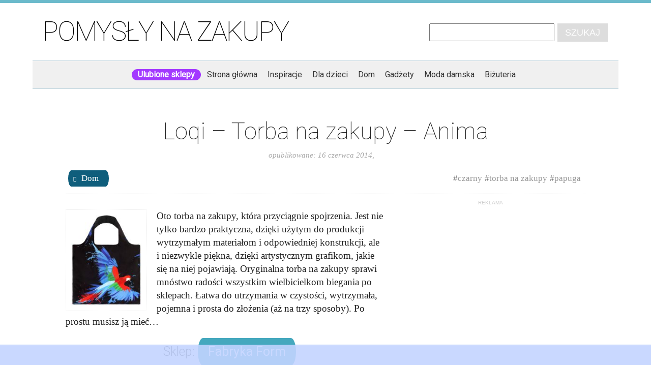

--- FILE ---
content_type: text/html; charset=UTF-8
request_url: https://pomyslynazakupy.pl/loqi-torba-zakupy-anima/2014/06/16/
body_size: 7589
content:
<!DOCTYPE html>
<!--[if lt IE 7 ]> <html class="no-js ie ie6 lt-ie9 lt-ie8 lt-ie7"> <![endif]-->
<!--[if IE 7 ]> <html class="no-js ie ie7 lt-ie9 lt-ie8"> <![endif]-->
<!--[if IE 8 ]> <html class="no-js ie ie8 lt-ie9"> <![endif]-->
<!--[if IE 9 ]> <html class="no-js ie ie9 "> <![endif]-->
<!--[if gt IE 9 ]> <html class="no-js ie gt-ie9 "> <![endif]-->
<!--[if !(IE)]><!--> <html class="no-js"> <!--<![endif]-->
<head>
<meta charset="utf-8">
<meta http-equiv="content-type" content="text/html; charset=utf-8">
<meta http-equiv="X-UA-Compatible" content="IE=edge,chrome=1">
<title>Loqi - Torba na zakupy - Anima - Pomysły na zakupy</title>
<meta name="viewport" content="width=device-width,initial-scale=1">
<!-- Optymalizacja wyszukiwarek według Rank Math - https://s.rankmath.com/home -->
<meta name="robots" content="follow, index, max-snippet:-1, max-video-preview:-1, max-image-preview:large"/>
<link rel="canonical" href="https://pomyslynazakupy.pl/loqi-torba-zakupy-anima/2014/06/16/" />
<meta property="og:locale" content="pl_PL" />
<meta property="og:type" content="article" />
<meta property="og:title" content="Loqi - Torba na zakupy - Anima - Pomysły na zakupy" />
<meta property="og:description" content="Oto torba na zakupy, która przyciągnie spojrzenia. Jest nie tylko bardzo praktyczna, dzięki użytym do produkcji wytrzymałym materiałom i&nbsp;odpowiedniej konstrukcji, ale i&nbsp;niezwykle piękna, dzięki artystycznym grafikom, jakie się na niej pojawiają. Oryginalna torba na zakupy sprawi mnóstwo radości wszystkim wielbicielkom biegania po sklepach. Łatwa do utrzymania w&nbsp;czystości, wytrzymała, pojemna i&nbsp;prosta do złożenia (aż na trzy [&hellip;]" />
<meta property="og:url" content="https://pomyslynazakupy.pl/loqi-torba-zakupy-anima/2014/06/16/" />
<meta property="og:site_name" content="Pomysły na zakupy" />
<meta property="article:publisher" content="https://www.facebook.com/pomysly.na.zakupy" />
<meta property="article:tag" content="czarny" />
<meta property="article:tag" content="papuga" />
<meta property="article:tag" content="torba na zakupy" />
<meta property="article:section" content="Dom" />
<meta property="og:updated_time" content="2016-12-19T11:12:12+01:00" />
<meta property="article:published_time" content="2014-06-16T06:51:03+02:00" />
<meta property="article:modified_time" content="2016-12-19T11:12:12+01:00" />
<meta name="twitter:card" content="summary_large_image" />
<meta name="twitter:title" content="Loqi - Torba na zakupy - Anima - Pomysły na zakupy" />
<meta name="twitter:description" content="Oto torba na zakupy, która przyciągnie spojrzenia. Jest nie tylko bardzo praktyczna, dzięki użytym do produkcji wytrzymałym materiałom i&nbsp;odpowiedniej konstrukcji, ale i&nbsp;niezwykle piękna, dzięki artystycznym grafikom, jakie się na niej pojawiają. Oryginalna torba na zakupy sprawi mnóstwo radości wszystkim wielbicielkom biegania po sklepach. Łatwa do utrzymania w&nbsp;czystości, wytrzymała, pojemna i&nbsp;prosta do złożenia (aż na trzy [&hellip;]" />
<meta name="twitter:label1" content="Napisane przez" />
<meta name="twitter:data1" content="Iza" />
<meta name="twitter:label2" content="Czas czytania" />
<meta name="twitter:data2" content="Mniej niż minuta" />
<script type="application/ld+json" class="rank-math-schema">{"@context":"https://schema.org","@graph":[{"@type":["Person","Organization"],"@id":"https://pomyslynazakupy.pl/#person","name":"Ibex","sameAs":["https://www.facebook.com/pomysly.na.zakupy"]},{"@type":"WebSite","@id":"https://pomyslynazakupy.pl/#website","url":"https://pomyslynazakupy.pl","name":"Ibex","publisher":{"@id":"https://pomyslynazakupy.pl/#person"},"inLanguage":"pl-PL"},{"@type":"ImageObject","@id":"/images/2014/06/Loqi-Torba-na-zakupy.jpg","url":"/images/2014/06/Loqi-Torba-na-zakupy.jpg","width":"200","height":"200","inLanguage":"pl-PL"},{"@type":"WebPage","@id":"https://pomyslynazakupy.pl/loqi-torba-zakupy-anima/2014/06/16/#webpage","url":"https://pomyslynazakupy.pl/loqi-torba-zakupy-anima/2014/06/16/","name":"Loqi - Torba na zakupy - Anima - Pomys\u0142y na zakupy","datePublished":"2014-06-16T06:51:03+02:00","dateModified":"2016-12-19T11:12:12+01:00","isPartOf":{"@id":"https://pomyslynazakupy.pl/#website"},"primaryImageOfPage":{"@id":"/images/2014/06/Loqi-Torba-na-zakupy.jpg"},"inLanguage":"pl-PL"},{"@type":"Person","@id":"https://pomyslynazakupy.pl/loqi-torba-zakupy-anima/2014/06/16/#author","name":"Iza","image":{"@type":"ImageObject","@id":"https://secure.gravatar.com/avatar/6517f261545f45196315fa7e1c8e2480?s=96&amp;d=mm&amp;r=g","url":"https://secure.gravatar.com/avatar/6517f261545f45196315fa7e1c8e2480?s=96&amp;d=mm&amp;r=g","caption":"Iza","inLanguage":"pl-PL"}},{"@type":"BlogPosting","headline":"Loqi - Torba na zakupy - Anima - Pomys\u0142y na zakupy","datePublished":"2014-06-16T06:51:03+02:00","dateModified":"2016-12-19T11:12:12+01:00","author":{"@id":"https://pomyslynazakupy.pl/loqi-torba-zakupy-anima/2014/06/16/#author","name":"Iza"},"publisher":{"@id":"https://pomyslynazakupy.pl/#person"},"description":"Oto torba na zakupy, kt\u00f3ra przyci\u0105gnie spojrzenia. Jest nie tylko bardzo praktyczna, dzi\u0119ki u\u017cytym do produkcji wytrzyma\u0142ym materia\u0142om i odpowiedniej konstrukcji, ale i niezwykle pi\u0119kna, dzi\u0119ki artystycznym grafikom, jakie si\u0119 na niej pojawiaj\u0105. Oryginalna torba na zakupy sprawi mn\u00f3stwo rado\u015bci wszystkim wielbicielkom biegania po sklepach. \u0141atwa do utrzymania w czysto\u015bci, wytrzyma\u0142a, pojemna i prosta do z\u0142o\u017cenia (a\u017c na trzy sposoby). Po prostu musisz j\u0105 mie\u0107...","name":"Loqi - Torba na zakupy - Anima - Pomys\u0142y na zakupy","@id":"https://pomyslynazakupy.pl/loqi-torba-zakupy-anima/2014/06/16/#richSnippet","isPartOf":{"@id":"https://pomyslynazakupy.pl/loqi-torba-zakupy-anima/2014/06/16/#webpage"},"image":{"@id":"/images/2014/06/Loqi-Torba-na-zakupy.jpg"},"inLanguage":"pl-PL","mainEntityOfPage":{"@id":"https://pomyslynazakupy.pl/loqi-torba-zakupy-anima/2014/06/16/#webpage"}}]}</script>
<!-- /Wtyczka Rank Math WordPress SEO -->
<link rel='dns-prefetch' href='//ajax.googleapis.com' />
<link rel="alternate" type="application/rss+xml" title="Pomysły na zakupy &raquo; Loqi &#8211; Torba na zakupy &#8211; Anima Kanał z komentarzami" href="https://pomyslynazakupy.pl/loqi-torba-zakupy-anima/2014/06/16/feed/" />
<link rel='stylesheet' id='colorbox_style-css' href='//pomyslynazakupy.pl/wp-content/cache/wpfc-minified/e2f1ufjr/7r249.css' type='text/css' media='all' />
<link rel='stylesheet' id='base_style-css' href='//pomyslynazakupy.pl/wp-content/cache/wpfc-minified/kmuyd6jm/7r249.css' type='text/css' media='all' />
<link rel='stylesheet' id='normalize_style-css' href='//pomyslynazakupy.pl/wp-content/cache/wpfc-minified/1qc4s581/7r249.css' type='text/css' media='all' />
<link rel='stylesheet' id='theme_style-css' href='//pomyslynazakupy.pl/wp-content/cache/wpfc-minified/jxjohdrw/7r249.css' type='text/css' media='all' />
<link rel='stylesheet' id='layout_css-css' href='//pomyslynazakupy.pl/wp-content/cache/wpfc-minified/70dykvmg/7r249.css' type='text/css' media='all' />
<link rel='stylesheet' id='menu_css-css' href='//pomyslynazakupy.pl/wp-content/cache/wpfc-minified/l8pbo64m/7r249.css' type='text/css' media='all' />
<link rel='stylesheet' id='wp-block-library-css' href='//pomyslynazakupy.pl/wp-content/cache/wpfc-minified/1deakrde/7r249.css' type='text/css' media='all' />
<style id='classic-theme-styles-inline-css' type='text/css'>
/*! This file is auto-generated */
.wp-block-button__link{color:#fff;background-color:#32373c;border-radius:9999px;box-shadow:none;text-decoration:none;padding:calc(.667em + 2px) calc(1.333em + 2px);font-size:1.125em}.wp-block-file__button{background:#32373c;color:#fff;text-decoration:none}
</style>
<style id='global-styles-inline-css' type='text/css'>
body{--wp--preset--color--black: #000000;--wp--preset--color--cyan-bluish-gray: #abb8c3;--wp--preset--color--white: #ffffff;--wp--preset--color--pale-pink: #f78da7;--wp--preset--color--vivid-red: #cf2e2e;--wp--preset--color--luminous-vivid-orange: #ff6900;--wp--preset--color--luminous-vivid-amber: #fcb900;--wp--preset--color--light-green-cyan: #7bdcb5;--wp--preset--color--vivid-green-cyan: #00d084;--wp--preset--color--pale-cyan-blue: #8ed1fc;--wp--preset--color--vivid-cyan-blue: #0693e3;--wp--preset--color--vivid-purple: #9b51e0;--wp--preset--gradient--vivid-cyan-blue-to-vivid-purple: linear-gradient(135deg,rgba(6,147,227,1) 0%,rgb(155,81,224) 100%);--wp--preset--gradient--light-green-cyan-to-vivid-green-cyan: linear-gradient(135deg,rgb(122,220,180) 0%,rgb(0,208,130) 100%);--wp--preset--gradient--luminous-vivid-amber-to-luminous-vivid-orange: linear-gradient(135deg,rgba(252,185,0,1) 0%,rgba(255,105,0,1) 100%);--wp--preset--gradient--luminous-vivid-orange-to-vivid-red: linear-gradient(135deg,rgba(255,105,0,1) 0%,rgb(207,46,46) 100%);--wp--preset--gradient--very-light-gray-to-cyan-bluish-gray: linear-gradient(135deg,rgb(238,238,238) 0%,rgb(169,184,195) 100%);--wp--preset--gradient--cool-to-warm-spectrum: linear-gradient(135deg,rgb(74,234,220) 0%,rgb(151,120,209) 20%,rgb(207,42,186) 40%,rgb(238,44,130) 60%,rgb(251,105,98) 80%,rgb(254,248,76) 100%);--wp--preset--gradient--blush-light-purple: linear-gradient(135deg,rgb(255,206,236) 0%,rgb(152,150,240) 100%);--wp--preset--gradient--blush-bordeaux: linear-gradient(135deg,rgb(254,205,165) 0%,rgb(254,45,45) 50%,rgb(107,0,62) 100%);--wp--preset--gradient--luminous-dusk: linear-gradient(135deg,rgb(255,203,112) 0%,rgb(199,81,192) 50%,rgb(65,88,208) 100%);--wp--preset--gradient--pale-ocean: linear-gradient(135deg,rgb(255,245,203) 0%,rgb(182,227,212) 50%,rgb(51,167,181) 100%);--wp--preset--gradient--electric-grass: linear-gradient(135deg,rgb(202,248,128) 0%,rgb(113,206,126) 100%);--wp--preset--gradient--midnight: linear-gradient(135deg,rgb(2,3,129) 0%,rgb(40,116,252) 100%);--wp--preset--font-size--small: 13px;--wp--preset--font-size--medium: 20px;--wp--preset--font-size--large: 36px;--wp--preset--font-size--x-large: 42px;--wp--preset--spacing--20: 0.44rem;--wp--preset--spacing--30: 0.67rem;--wp--preset--spacing--40: 1rem;--wp--preset--spacing--50: 1.5rem;--wp--preset--spacing--60: 2.25rem;--wp--preset--spacing--70: 3.38rem;--wp--preset--spacing--80: 5.06rem;--wp--preset--shadow--natural: 6px 6px 9px rgba(0, 0, 0, 0.2);--wp--preset--shadow--deep: 12px 12px 50px rgba(0, 0, 0, 0.4);--wp--preset--shadow--sharp: 6px 6px 0px rgba(0, 0, 0, 0.2);--wp--preset--shadow--outlined: 6px 6px 0px -3px rgba(255, 255, 255, 1), 6px 6px rgba(0, 0, 0, 1);--wp--preset--shadow--crisp: 6px 6px 0px rgba(0, 0, 0, 1);}:where(.is-layout-flex){gap: 0.5em;}:where(.is-layout-grid){gap: 0.5em;}body .is-layout-flex{display: flex;}body .is-layout-flex{flex-wrap: wrap;align-items: center;}body .is-layout-flex > *{margin: 0;}body .is-layout-grid{display: grid;}body .is-layout-grid > *{margin: 0;}:where(.wp-block-columns.is-layout-flex){gap: 2em;}:where(.wp-block-columns.is-layout-grid){gap: 2em;}:where(.wp-block-post-template.is-layout-flex){gap: 1.25em;}:where(.wp-block-post-template.is-layout-grid){gap: 1.25em;}.has-black-color{color: var(--wp--preset--color--black) !important;}.has-cyan-bluish-gray-color{color: var(--wp--preset--color--cyan-bluish-gray) !important;}.has-white-color{color: var(--wp--preset--color--white) !important;}.has-pale-pink-color{color: var(--wp--preset--color--pale-pink) !important;}.has-vivid-red-color{color: var(--wp--preset--color--vivid-red) !important;}.has-luminous-vivid-orange-color{color: var(--wp--preset--color--luminous-vivid-orange) !important;}.has-luminous-vivid-amber-color{color: var(--wp--preset--color--luminous-vivid-amber) !important;}.has-light-green-cyan-color{color: var(--wp--preset--color--light-green-cyan) !important;}.has-vivid-green-cyan-color{color: var(--wp--preset--color--vivid-green-cyan) !important;}.has-pale-cyan-blue-color{color: var(--wp--preset--color--pale-cyan-blue) !important;}.has-vivid-cyan-blue-color{color: var(--wp--preset--color--vivid-cyan-blue) !important;}.has-vivid-purple-color{color: var(--wp--preset--color--vivid-purple) !important;}.has-black-background-color{background-color: var(--wp--preset--color--black) !important;}.has-cyan-bluish-gray-background-color{background-color: var(--wp--preset--color--cyan-bluish-gray) !important;}.has-white-background-color{background-color: var(--wp--preset--color--white) !important;}.has-pale-pink-background-color{background-color: var(--wp--preset--color--pale-pink) !important;}.has-vivid-red-background-color{background-color: var(--wp--preset--color--vivid-red) !important;}.has-luminous-vivid-orange-background-color{background-color: var(--wp--preset--color--luminous-vivid-orange) !important;}.has-luminous-vivid-amber-background-color{background-color: var(--wp--preset--color--luminous-vivid-amber) !important;}.has-light-green-cyan-background-color{background-color: var(--wp--preset--color--light-green-cyan) !important;}.has-vivid-green-cyan-background-color{background-color: var(--wp--preset--color--vivid-green-cyan) !important;}.has-pale-cyan-blue-background-color{background-color: var(--wp--preset--color--pale-cyan-blue) !important;}.has-vivid-cyan-blue-background-color{background-color: var(--wp--preset--color--vivid-cyan-blue) !important;}.has-vivid-purple-background-color{background-color: var(--wp--preset--color--vivid-purple) !important;}.has-black-border-color{border-color: var(--wp--preset--color--black) !important;}.has-cyan-bluish-gray-border-color{border-color: var(--wp--preset--color--cyan-bluish-gray) !important;}.has-white-border-color{border-color: var(--wp--preset--color--white) !important;}.has-pale-pink-border-color{border-color: var(--wp--preset--color--pale-pink) !important;}.has-vivid-red-border-color{border-color: var(--wp--preset--color--vivid-red) !important;}.has-luminous-vivid-orange-border-color{border-color: var(--wp--preset--color--luminous-vivid-orange) !important;}.has-luminous-vivid-amber-border-color{border-color: var(--wp--preset--color--luminous-vivid-amber) !important;}.has-light-green-cyan-border-color{border-color: var(--wp--preset--color--light-green-cyan) !important;}.has-vivid-green-cyan-border-color{border-color: var(--wp--preset--color--vivid-green-cyan) !important;}.has-pale-cyan-blue-border-color{border-color: var(--wp--preset--color--pale-cyan-blue) !important;}.has-vivid-cyan-blue-border-color{border-color: var(--wp--preset--color--vivid-cyan-blue) !important;}.has-vivid-purple-border-color{border-color: var(--wp--preset--color--vivid-purple) !important;}.has-vivid-cyan-blue-to-vivid-purple-gradient-background{background: var(--wp--preset--gradient--vivid-cyan-blue-to-vivid-purple) !important;}.has-light-green-cyan-to-vivid-green-cyan-gradient-background{background: var(--wp--preset--gradient--light-green-cyan-to-vivid-green-cyan) !important;}.has-luminous-vivid-amber-to-luminous-vivid-orange-gradient-background{background: var(--wp--preset--gradient--luminous-vivid-amber-to-luminous-vivid-orange) !important;}.has-luminous-vivid-orange-to-vivid-red-gradient-background{background: var(--wp--preset--gradient--luminous-vivid-orange-to-vivid-red) !important;}.has-very-light-gray-to-cyan-bluish-gray-gradient-background{background: var(--wp--preset--gradient--very-light-gray-to-cyan-bluish-gray) !important;}.has-cool-to-warm-spectrum-gradient-background{background: var(--wp--preset--gradient--cool-to-warm-spectrum) !important;}.has-blush-light-purple-gradient-background{background: var(--wp--preset--gradient--blush-light-purple) !important;}.has-blush-bordeaux-gradient-background{background: var(--wp--preset--gradient--blush-bordeaux) !important;}.has-luminous-dusk-gradient-background{background: var(--wp--preset--gradient--luminous-dusk) !important;}.has-pale-ocean-gradient-background{background: var(--wp--preset--gradient--pale-ocean) !important;}.has-electric-grass-gradient-background{background: var(--wp--preset--gradient--electric-grass) !important;}.has-midnight-gradient-background{background: var(--wp--preset--gradient--midnight) !important;}.has-small-font-size{font-size: var(--wp--preset--font-size--small) !important;}.has-medium-font-size{font-size: var(--wp--preset--font-size--medium) !important;}.has-large-font-size{font-size: var(--wp--preset--font-size--large) !important;}.has-x-large-font-size{font-size: var(--wp--preset--font-size--x-large) !important;}
.wp-block-navigation a:where(:not(.wp-element-button)){color: inherit;}
:where(.wp-block-post-template.is-layout-flex){gap: 1.25em;}:where(.wp-block-post-template.is-layout-grid){gap: 1.25em;}
:where(.wp-block-columns.is-layout-flex){gap: 2em;}:where(.wp-block-columns.is-layout-grid){gap: 2em;}
.wp-block-pullquote{font-size: 1.5em;line-height: 1.6;}
</style>
<script type="text/javascript" src="https://pomyslynazakupy.pl/wp-content/themes/ibex_basetheme/js/libs/modernizr-2.6.2.min.js?ver=222" id="modernizr-js"></script>
<link rel="https://api.w.org/" href="https://pomyslynazakupy.pl/wp-json/" /><link rel="alternate" type="application/json" href="https://pomyslynazakupy.pl/wp-json/wp/v2/posts/42859" /><link rel='shortlink' href='https://pomyslynazakupy.pl/?p=42859' />
<link rel="alternate" type="application/json+oembed" href="https://pomyslynazakupy.pl/wp-json/oembed/1.0/embed?url=https%3A%2F%2Fpomyslynazakupy.pl%2Floqi-torba-zakupy-anima%2F2014%2F06%2F16%2F" />
<link rel="alternate" type="text/xml+oembed" href="https://pomyslynazakupy.pl/wp-json/oembed/1.0/embed?url=https%3A%2F%2Fpomyslynazakupy.pl%2Floqi-torba-zakupy-anima%2F2014%2F06%2F16%2F&#038;format=xml" />
<style type="text/css" id="wp-custom-css">
.menu-sklepy {
background: #a339ff;
font-weight:700 !important;
padding-left: 0.25rem !important;
padding-right: 0.25rem !important;
border-radius: 1.5rem 1.5rem
}
.menu-sklepy a {
font-weight: 700 !important;
color: white !important;
}
.oldstyle img {
max-width: 300px;
height: auto;
}		</style>
<link href="https://plus.google.com/106718429317714401193" rel="publisher" />
<link rel="dns-prefetch" href="//stats.g.doubleclick.net" />
<link rel="dns-prefetch" href="//www.googletagservices.com" />
<link rel="dns-prefetch" href="//weloveiconfonts.com" />
<link rel="dns-prefetch" href="//fabrykaform.pl" />
<meta property="fb:admins" content="maciekkus,izabela.kus"/>
<meta property="fb:page_id" content="140034511819"/>
<meta name='convertiser-verification' content='04fec2c2777e0163fcb8289f81f4265d924a377b' />
<!-- Google Tag Manager -->
<script>(function(w,d,s,l,i){w[l]=w[l]||[];w[l].push({'gtm.start':
new Date().getTime(),event:'gtm.js'});var f=d.getElementsByTagName(s)[0],
j=d.createElement(s),dl=l!='dataLayer'?'&l='+l:'';j.async=true;j.src=
'https://www.googletagmanager.com/gtm.js?id='+i+dl;f.parentNode.insertBefore(j,f);
})(window,document,'script','dataLayer','GTM-6V6C');</script>
<!-- End Google Tag Manager -->
<link href='//fonts.googleapis.com/css?family=Roboto:100,300,400&subset=latin,latin-ext' rel='stylesheet' type='text/css'>
<script type='text/javascript'>
var googletag = googletag || {};
googletag.cmd = googletag.cmd || [];
(function() {
var gads = document.createElement('script');
gads.async = true;
gads.type = 'text/javascript';
var useSSL = 'https:' == document.location.protocol;
gads.src = (useSSL ? 'https:' : 'http:') +
'//www.googletagservices.com/tag/js/gpt.js';
var node = document.getElementsByTagName('script')[0];
node.parentNode.insertBefore(gads, node);
})();
</script>
<script type='text/javascript'>
googletag.cmd.push(function() {
//   googletag.defineSlot('/1885370/Pomysly_2013_single', [300, 300], 'div-gpt-ad-1369667961775-0').addService(googletag.pubads());
googletag.defineSlot('/1885370/Pomysly_2013_single_300x250', [300, 250], 'div-gpt-ad-1369667961775-1').addService(googletag.pubads());
googletag.defineSlot('/1885370/ReklA_300x100', [300, 100], 'div-gpt-ad-1370961245677-1').addService(googletag.pubads());
googletag.defineSlot('/1885370/ff_placement', [1088, 400], 'div-gpt-ad-1370965004590-0').addService(googletag.pubads());
//        googletag.defineSlot('/1885370/950x250', [[1,1],[750[950, 200]], 'div-gpt-ad-1410787124206-0').addService(googletag.pubads());
googletag.defineSlot('/1885370/950x250', [[1, 1], [728, 90], [750, 100], [950, 200]], 'div-gpt-ad-1414671364548-0').addService(googletag.pubads());
googletag.pubads().enableSingleRequest();
googletag.enableServices();
});
</script></head><body class="post-template-default single single-post postid-42859 single-format-standard">
<div id="fb-root"></div>		<div class="container">
<header class="sitetop">
<div class="logo-header"><a class="logo" href="/" title="Pomysły na zakupy">Pomysły na zakupy</a></div>
<section class="searchblock">
<form role="search" method="get" id="searchform" action="https://pomyslynazakupy.pl/">
<input type="text" value="" name="s" id="s" />
<input type="submit" id="searchsubmit" value="Szukaj" />
</form></section></header>
<div class="top-nav-menu">
<div class="menu-menu-gorne-pnz-container"><ul id="menu-menu-gorne-pnz" class="menu"><li id="menu-item-61119" class="menu-sklepy menu-item menu-item-type-post_type menu-item-object-page menu-item-61119"><a href="https://pomyslynazakupy.pl/sklepy/">Ulubione sklepy</a></li>
<li id="menu-item-45746" class="menu-item menu-item-type-custom menu-item-object-custom menu-item-45746"><a href="/">Strona główna</a></li>
<li id="menu-item-45744" class="menu-item menu-item-type-custom menu-item-object-custom menu-item-45744"><a href="/inspiracje">Inspiracje</a></li>
<li id="menu-item-45745" class="menu-item menu-item-type-custom menu-item-object-custom menu-item-45745"><a href="/dla-dzieci">Dla dzieci</a></li>
<li id="menu-item-45747" class="menu-item menu-item-type-taxonomy menu-item-object-category current-post-ancestor current-menu-parent current-post-parent menu-item-45747"><a href="https://pomyslynazakupy.pl/shopping/dom/">Dom</a></li>
<li id="menu-item-45748" class="menu-item menu-item-type-taxonomy menu-item-object-category menu-item-45748"><a href="https://pomyslynazakupy.pl/shopping/gadzety/">Gadżety</a></li>
<li id="menu-item-45749" class="menu-item menu-item-type-taxonomy menu-item-object-category menu-item-45749"><a href="https://pomyslynazakupy.pl/shopping/moda-damska/">Moda damska</a></li>
<li id="menu-item-45750" class="menu-item menu-item-type-taxonomy menu-item-object-category menu-item-45750"><a href="https://pomyslynazakupy.pl/shopping/bizuteria/">Biżuteria</a></li>
</ul></div></div>
<div class="facebook_bar">
<div class="fb-like" style="text-align: center;" data-href="https://www.facebook.com/pomysly.na.zakupy" data-layout="button_count" data-action="like" data-show-faces="true" data-share="true"></div>
</div>
<section id="content">
<article class="single-product oldstyle">
<header><h1>Loqi &#8211; Torba na zakupy &#8211; Anima</h1><small class="single-post-meta"><span>opublikowane: </span> <time datetime="2014-06-16">16 czerwca 2014</time>,&nbsp; &nbsp; <div class="fb-like" data-href="https://pomyslynazakupy.pl/loqi-torba-zakupy-anima/2014/06/16/" data-send="false" data-layout="button_count" data-show-faces="false" data-action="recommend"></div></small></header>                <div class="taxonomies">
<ul class="categories">
<li class="dom"><a class="fontawesome-circle" href="https://pomyslynazakupy.pl/shopping/dom/" rel="tag" title="">Dom</a></li>    </ul>
<ul class="tags">
<li class="czarny">#<a href="https://pomyslynazakupy.pl/tag/czarny/" rel="tag" title="produkty oznaczone tagiem czarny">czarny</a></li><li class="torba-na-zakupy">#<a href="https://pomyslynazakupy.pl/tag/torba-na-zakupy/" rel="tag" title="produkty oznaczone tagiem torba na zakupy">torba na zakupy</a></li><li class="papuga">#<a href="https://pomyslynazakupy.pl/tag/papuga/" rel="tag" title="produkty oznaczone tagiem papuga">papuga</a></li>    </ul>
</div>
<div class="description">
<p><a href="/images/2014/06/Loqi-Torba-na-zakupy.jpg"><img decoding="async" class="alignnone size-full wp-image-42860" src="/images/2014/06/Loqi-Torba-na-zakupy.jpg" alt="Loqi - Torba na zakupy" width="160" height="207" srcset="/images/2014/06/Loqi-Torba-na-zakupy.jpg 160w, /images/2014/06/Loqi-Torba-na-zakupy-154x200.jpg 154w" sizes="(max-width: 160px) 100vw, 160px" /></a>Oto torba na zakupy, która przyciągnie spojrzenia. Jest nie tylko bardzo praktyczna, dzięki użytym do produkcji wytrzymałym materiałom i&nbsp;odpowiedniej konstrukcji, ale i&nbsp;niezwykle piękna, dzięki artystycznym grafikom, jakie się na niej pojawiają. Oryginalna torba na zakupy sprawi mnóstwo radości wszystkim wielbicielkom biegania po sklepach. Łatwa do utrzymania w&nbsp;czystości, wytrzymała, pojemna i&nbsp;prosta do złożenia (aż na trzy sposoby). Po prostu musisz ją mieć&#8230;</p>
<div class="shop _fontawesome-circle">
Sklep: <a target="_blank" onclick="_gaq.push(['_trackEvent', 'Outgoing', 'Produkt', 'http://fabrykaform.pl/loqi-torba-loqi-anima']);" class="product-url" rel="nofollow" href="http://fabrykaform.pl/loqi-torba-loqi-anima?utm_source=33&utm_medium=pomyslynazakupy.pl_produkt_link&utm_campaign=aff&a_aid=33">Fabryka Form</a>
</div>
</div>
<aside>
<!-- Pomysly_2013_single_300x250 -->
<span>REKLAMA</span>
<div id='div-gpt-ad-1369667961775-1' style='width:300px; height:250px;'>
<script type='text/javascript'>
googletag.cmd.push(function() { googletag.display('div-gpt-ad-1369667961775-1'); });
</script>
</div>
<!-- ReklA_300x100 -->
<div id='div-gpt-ad-1370961245677-1' style='width:300px; height:100px; margin-top: 10px;'>
<script type='text/javascript'>
googletag.cmd.push(function() { googletag.display('div-gpt-ad-1370961245677-1'); });
</script>
</div>
</aside>
</article>
<article class="single-product">
<!-- 950x250 -->
<div id='div-gpt-ad-1414671364548-0'>
<script type='text/javascript'>
googletag.cmd.push(function() { googletag.display('div-gpt-ad-1414671364548-0'); });
</script>
</div>
<div class='yarpp yarpp-related yarpp-related-website yarpp-template-yarpp-template-produkty'>
<div class="related-posts"><h3>Zobacz także inne produkty tygodnia:</h3>
<div class="products">
<article>
<div class="circular">
<a title="LOQI &#8211;  Urban UR.NY &#8211; Torba ekologiczna" href="https://pomyslynazakupy.pl/loqi-urban-ur-ny-torba-ekologiczna/2014/01/04/" style="background: url('/images/2014/01/Torba-na-zakupy.jpg') center center no-repeat;">LOQI &#8211;  Urban UR.NY &#8211; Torba ekologiczna</a>
</div>
</article>
<article>
<div class="circular">
<a title="Envirosax &#8211; Torba na zakupy &#8211; Paski" href="https://pomyslynazakupy.pl/envirosax-torba-na-zakupy-paski/2012/04/28/" style="background: url('/images/2012/04/torba-na-zakupy-w-paski.jpg') center center no-repeat;">Envirosax &#8211; Torba na zakupy &#8211; Paski</a>
</div>
</article>
<article>
<div class="circular">
<a title="Envirosax &#8211; Ekologiczna torba &#8211; Travel &#8211; Londyn" href="https://pomyslynazakupy.pl/envirosax-ekologiczna-torba-travel-londyn/2012/04/14/" style="background: url('/images/2012/04/torba-envirosax.jpg') center center no-repeat;">Envirosax &#8211; Ekologiczna torba &#8211; Travel &#8211; Londyn</a>
</div>
</article>
<article>
<div class="circular">
<a title="Reisenthel &#8211; Torba na zakupy" href="https://pomyslynazakupy.pl/reisenthel-torba-na-zakupy/2012/05/03/" style="background: url('/images/2012/04/torba-na-zakupy1.jpg') center center no-repeat;">Reisenthel &#8211; Torba na zakupy</a>
</div>
</article>
<article>
<div class="circular">
<a title="Rolser &#8211; Torba na kółkach na zakupy &#8211; Mountain Spirals" href="https://pomyslynazakupy.pl/rolser-torba-na-kolkach-na-zakupy-mountain-spirals/2009/08/23/" style="background: url('/images/2009/08/torba.jpg') center center no-repeat;">Rolser &#8211; Torba na kółkach na zakupy &#8211; Mountain Spirals</a>
</div>
</article>
<article>
<div class="circular">
<a title="Reisenthel &#8211; Torba na zakupy" href="https://pomyslynazakupy.pl/reisenthel-torba-na-zakupy-2/2015/02/18/" style="background: url('/images/2015/02/Torba-na-zakupy.jpg') center center no-repeat;">Reisenthel &#8211; Torba na zakupy</a>
</div>
</article>
</div>
</div>
</div>
</article>
<section class="inspirations homepageblock">
<header>
<h1>Zobacz nasze najnowsze inspiracje</h1>
<p>Ciekawe, czasem nietypowe, zestawienia produktów przygotowane specjalnie dla Ciebie</p>
</header>
<div>
<article class="inspiration">
<div class="cover">
<a href="https://pomyslynazakupy.pl/inspiracje/cieple-kurtki-dla-kobiet/">
<img width="350" height="250" src="/images/2022/12/copilot_image_1763116613734-350x250.png" class="attachment-inspiracja-thumb size-inspiracja-thumb wp-post-image" alt="" decoding="async" loading="lazy" />                    </a>
</div>
<div class="cover-title fontawesome-circle">
<a href="https://pomyslynazakupy.pl/inspiracje/cieple-kurtki-dla-kobiet/">Ciepłe kurtki dla kobiet</a>
</div>
</article>
<article class="inspiration">
<div class="cover">
<a href="https://pomyslynazakupy.pl/inspiracje/kubki-na-halloween/">
<img width="350" height="250" src="/images/2024/10/Hallowen-Kubek-350x250.jpg" class="attachment-inspiracja-thumb size-inspiracja-thumb wp-post-image" alt="" decoding="async" loading="lazy" srcset="/images/2024/10/Hallowen-Kubek-350x250.jpg 350w, /images/2024/10/Hallowen-Kubek-160x113.jpg 160w" sizes="(max-width: 350px) 100vw, 350px" />                    </a>
</div>
<div class="cover-title fontawesome-circle">
<a href="https://pomyslynazakupy.pl/inspiracje/kubki-na-halloween/">Kubki na Halloween</a>
</div>
</article>
<article class="inspiration">
<div class="cover">
<a href="https://pomyslynazakupy.pl/inspiracje/dekoracje-na-halloween/">
<img width="350" height="250" src="/images/2019/10/Adobe-Halloween-350x250.jpg" class="attachment-inspiracja-thumb size-inspiracja-thumb wp-post-image" alt="" decoding="async" loading="lazy" />                    </a>
</div>
<div class="cover-title fontawesome-circle">
<a href="https://pomyslynazakupy.pl/inspiracje/dekoracje-na-halloween/">Dekoracje na Halloween</a>
</div>
</article>
</div>
</section>
</section>
		
</div>
<footer>
<div class="footer-content">
<div class="leftside">
Pomysły na zakupy &copy; 2005 - 2025 <br/>
<a rel="nofollow" href="/informacja-o-cookies">Informacja o plikach cookie</a>
</div>
<div class="rightside">
design: <a rel="nofollow" href="http://ibex.pl">ibex.pl</a>
</div>
</div>
</footer>		<script type="text/javascript">
(function(w, d, s) {
w.___gcfg = { lang: 'pl' };
function go(){
var js, fjs = d.getElementsByTagName(s)[0], load = function(url, id) {
if (d.getElementById(id)) {return;}
js = d.createElement(s); js.src = url; js.id = id;
fjs.parentNode.insertBefore(js, fjs);
};
load(('https:' == location.protocol ? '//ssl' : '//www') + '.google-analytics.com/ga.js', 'ga');
load('//connect.facebook.net/pl_PL/all.js#appId=&xfbml=1', 'fbjssdk');
load('https://apis.google.com/js/plusone.js', 'gplus1js');
}
if (w.addEventListener) { w.addEventListener("load", go, false); }
else if (w.attachEvent) { w.attachEvent("onload",go); }
}(window, document, 'script'));
</script>
<link rel='stylesheet' id='yarppRelatedCss-css' href='//pomyslynazakupy.pl/wp-content/cache/wpfc-minified/q9k0ypmr/7r5e1.css' type='text/css' media='all' />
<script type="text/javascript" src="//ajax.googleapis.com/ajax/libs/jquery/1.8.3/jquery.min.js" id="jquery-js"></script>
<script type="text/javascript" src="https://pomyslynazakupy.pl/wp-content/themes/ibex_basetheme/js/jquery.colorbox-min.js?ver=222" id="ibex_colorbox-js"></script>
<script type="text/javascript" id="base_script-js-extra">
/* <![CDATA[ */
var obj = [];
/* ]]> */
</script>
<script type="text/javascript" src="https://pomyslynazakupy.pl/wp-content/themes/ibex_basetheme/js/script.js?ver=222" id="base_script-js"></script>
<script type="text/javascript" src="https://pomyslynazakupy.pl/wp-content/themes/ibex_basetheme/js/plugins.js?ver=222" id="plugins_script-js"></script>
<script type="text/javascript" src="https://pomyslynazakupy.pl/wp-content/themes/inspire/js/custom.js?ver=222" id="theme_script-js"></script>
<!-- 71 queries - 0,288 -->
</body>
</html><!-- WP Fastest Cache file was created in 0.27802491188049 seconds, on 19-11-25 12:29:15 -->

--- FILE ---
content_type: text/html; charset=utf-8
request_url: https://www.google.com/recaptcha/api2/aframe
body_size: 268
content:
<!DOCTYPE HTML><html><head><meta http-equiv="content-type" content="text/html; charset=UTF-8"></head><body><script nonce="Pu_Y-CYZL3-hXxkcJBzneA">/** Anti-fraud and anti-abuse applications only. See google.com/recaptcha */ try{var clients={'sodar':'https://pagead2.googlesyndication.com/pagead/sodar?'};window.addEventListener("message",function(a){try{if(a.source===window.parent){var b=JSON.parse(a.data);var c=clients[b['id']];if(c){var d=document.createElement('img');d.src=c+b['params']+'&rc='+(localStorage.getItem("rc::a")?sessionStorage.getItem("rc::b"):"");window.document.body.appendChild(d);sessionStorage.setItem("rc::e",parseInt(sessionStorage.getItem("rc::e")||0)+1);localStorage.setItem("rc::h",'1768691071880');}}}catch(b){}});window.parent.postMessage("_grecaptcha_ready", "*");}catch(b){}</script></body></html>

--- FILE ---
content_type: text/css
request_url: https://pomyslynazakupy.pl/wp-content/cache/wpfc-minified/jxjohdrw/7r249.css
body_size: 140
content:
.container {
max-width: 72em !important;
}
.contents {
display: inline-grid;
grid-template-columns: 100%;
grid-template-rows: 1fr auto;
grid-template-areas: "inspiracje" "." ".";
width: 100% !important;
}
.produkty {
grid-area: produkty;
}
.insipiracje {
grid-area: inspiracje;
}
.inspirations {
grid-area: inspiracje;
}
article.inspiracja.sklepy {
margin: 0 auto;
width: 100%;
}
.sklepy .inspire-gallery {
display: grid;
grid-template-columns: repeat(auto-fit, minmax(200px, 1fr));
grid-template-rows: 1fr;
grid-column-gap: 20px;
grid-row-gap: 20px;
}
.sklepy .inspire-gallery:before, .sklepy .inspire-gallery:after {
content: initial;
}
.sklepy .inspire-gallery a {
float: none;
width: 100%;
}
.sklepy .inspire-gallery a img {
max-width: 100% !important;
}
@media all and (-ms-high-contrast:none) {
.sklepy .inspire-gallery {
display: -ms-grid;
-ms-grid-columns: 1fr 1fr 1fr 1fr;
-ms-grid-rows: 1fr;
}
}

--- FILE ---
content_type: text/css
request_url: https://pomyslynazakupy.pl/wp-content/cache/wpfc-minified/70dykvmg/7r249.css
body_size: 4828
content:
* {
-webkit-box-sizing: border-box;
-moz-box-sizing: border-box;
box-sizing: border-box; } .fontawesome-glass:before {
content: "\f000"; }
.fontawesome-music:before {
content: "\f001"; }
.fontawesome-search:before {
content: "\f002"; }
.fontawesome-envelope:before {
content: "\f003"; }
.fontawesome-heart:before {
content: "\f004"; }
.fontawesome-star:before {
content: "\f005"; }
.fontawesome-star-empty:before {
content: "\f006"; }
.fontawesome-user:before {
content: "\f007"; }
.fontawesome-film:before {
content: "\f008"; }
.fontawesome-th-large:before {
content: "\f009"; }
.fontawesome-th:before {
content: "\f00a"; }
.fontawesome-th-list:before {
content: "\f00b"; }
.fontawesome-ok:before {
content: "\f00c"; }
.fontawesome-remove:before {
content: "\f00d"; }
.fontawesome-zoom-in:before {
content: "\f00e"; }
.fontawesome-zoom-out:before {
content: "\f010"; }
.fontawesome-off:before {
content: "\f011"; }
.fontawesome-signal:before {
content: "\f012"; }
.fontawesome-cog:before {
content: "\f013"; }
.fontawesome-trash:before {
content: "\f014"; }
.fontawesome-home:before {
content: "\f015"; }
.fontawesome-file:before {
content: "\f016"; }
.fontawesome-time:before {
content: "\f017"; }
.fontawesome-road:before {
content: "\f018"; }
.fontawesome-download-alt:before {
content: "\f019"; }
.fontawesome-download:before {
content: "\f01a"; }
.fontawesome-upload:before {
content: "\f01b"; }
.fontawesome-inbox:before {
content: "\f01c"; }
.fontawesome-play-circle:before {
content: "\f01d"; }
.fontawesome-repeat:before {
content: "\f01e"; }
.fontawesome-refresh:before {
content: "\f021"; }
.fontawesome-list-alt:before {
content: "\f022"; }
.fontawesome-lock:before {
content: "\f023"; }
.fontawesome-flag:before {
content: "\f024"; }
.fontawesome-headphones:before {
content: "\f025"; }
.fontawesome-volume-off:before {
content: "\f026"; }
.fontawesome-volume-down:before {
content: "\f027"; }
.fontawesome-volume-up:before {
content: "\f028"; }
.fontawesome-qrcode:before {
content: "\f029"; }
.fontawesome-barcode:before {
content: "\f02a"; }
.fontawesome-tag:before {
content: "\f02b"; }
.fontawesome-tags:before {
content: "\f02c"; }
.fontawesome-book:before {
content: "\f02d"; }
.fontawesome-bookmark:before {
content: "\f02e"; }
.fontawesome-print:before {
content: "\f02f"; }
.fontawesome-camera:before {
content: "\f030"; }
.fontawesome-font:before {
content: "\f031"; }
.fontawesome-bold:before {
content: "\f032"; }
.fontawesome-italic:before {
content: "\f033"; }
.fontawesome-text-height:before {
content: "\f034"; }
.fontawesome-text-width:before {
content: "\f035"; }
.fontawesome-align-left:before {
content: "\f036"; }
.fontawesome-align-center:before {
content: "\f037"; }
.fontawesome-align-right:before {
content: "\f038"; }
.fontawesome-align-justify:before {
content: "\f039"; }
.fontawesome-list:before {
content: "\f03a"; }
.fontawesome-indent-left:before {
content: "\f03b"; }
.fontawesome-indent-right:before {
content: "\f03c"; }
.fontawesome-facetime-video:before {
content: "\f03d"; }
.fontawesome-picture:before {
content: "\f03e"; }
.fontawesome-pencil:before {
content: "\f040"; }
.fontawesome-map-marker:before {
content: "\f041"; }
.fontawesome-adjust:before {
content: "\f042"; }
.fontawesome-tint:before {
content: "\f043"; }
.fontawesome-edit:before {
content: "\f044"; }
.fontawesome-share:before {
content: "\f045"; }
.fontawesome-check:before {
content: "\f046"; }
.fontawesome-move:before {
content: "\f047"; }
.fontawesome-step-backward:before {
content: "\f048"; }
.fontawesome-fast-backward:before {
content: "\f049"; }
.fontawesome-backward:before {
content: "\f04a"; }
.fontawesome-play:before {
content: "\f04b"; }
.fontawesome-pause:before {
content: "\f04c"; }
.fontawesome-stop:before {
content: "\f04d"; }
.fontawesome-forward:before {
content: "\f04e"; }
.fontawesome-fast-forward:before {
content: "\f050"; }
.fontawesome-step-forward:before {
content: "\f051"; }
.fontawesome-eject:before {
content: "\f052"; }
.fontawesome-chevron-left:before {
content: "\f053"; }
.fontawesome-chevron-right:before {
content: "\f054"; }
.fontawesome-plus-sign:before {
content: "\f055"; }
.fontawesome-minus-sign:before {
content: "\f056"; }
.fontawesome-remove-sign:before {
content: "\f057"; }
.fontawesome-ok-sign:before {
content: "\f058"; }
.fontawesome-question-sign:before {
content: "\f059"; }
.fontawesome-info-sign:before {
content: "\f05a"; }
.fontawesome-screenshot:before {
content: "\f05b"; }
.fontawesome-remove-circle:before {
content: "\f05c"; }
.fontawesome-ok-circle:before {
content: "\f05d"; }
.fontawesome-ban-circle:before {
content: "\f05e"; }
.fontawesome-arrow-left:before {
content: "\f060"; }
.fontawesome-arrow-right:before {
content: "\f061"; }
.fontawesome-arrow-up:before {
content: "\f062"; }
.fontawesome-arrow-down:before {
content: "\f063"; }
.fontawesome-share-alt:before {
content: "\f064"; }
.fontawesome-resize-full:before {
content: "\f065"; }
.fontawesome-resize-small:before {
content: "\f066"; }
.fontawesome-plus:before {
content: "\f067"; }
.fontawesome-minus:before {
content: "\f068"; }
.fontawesome-asterisk:before {
content: "\f069"; }
.fontawesome-exclamation-sign:before {
content: "\f06a"; }
.fontawesome-gift:before {
content: "\f06b"; }
.fontawesome-leaf:before {
content: "\f06c"; }
.fontawesome-fire:before {
content: "\f06d"; }
.fontawesome-eye-open:before {
content: "\f06e"; }
.fontawesome-eye-close:before {
content: "\f070"; }
.fontawesome-warning-sign:before {
content: "\f071"; }
.fontawesome-plane:before {
content: "\f072"; }
.fontawesome-calendar:before {
content: "\f073"; }
.fontawesome-random:before {
content: "\f074"; }
.fontawesome-comment:before {
content: "\f075"; }
.fontawesome-magnet:before {
content: "\f076"; }
.fontawesome-chevron-up:before {
content: "\f077"; }
.fontawesome-chevron-down:before {
content: "\f078"; }
.fontawesome-retweet:before {
content: "\f079"; }
.fontawesome-shopping-cart:before {
content: "\f07a"; }
.fontawesome-folder-close:before {
content: "\f07b"; }
.fontawesome-folder-open:before {
content: "\f07c"; }
.fontawesome-resize-vertical:before {
content: "\f07d"; }
.fontawesome-resize-horizontal:before {
content: "\f07e"; }
.fontawesome-bar-chart:before {
content: "\f080"; }
.fontawesome-twitter-sign:before {
content: "\f081"; }
.fontawesome-facebook-sign:before {
content: "\f082"; }
.fontawesome-camera-retro:before {
content: "\f083"; }
.fontawesome-key:before {
content: "\f084"; }
.fontawesome-cogs:before {
content: "\f085"; }
.fontawesome-comments:before {
content: "\f086"; }
.fontawesome-thumbs-up:before {
content: "\f087"; }
.fontawesome-thumbs-down:before {
content: "\f088"; }
.fontawesome-star-half:before {
content: "\f089"; }
.fontawesome-heart-empty:before {
content: "\f08a"; }
.fontawesome-signout:before {
content: "\f08b"; }
.fontawesome-linkedin-sign:before {
content: "\f08c"; }
.fontawesome-pushpin:before {
content: "\f08d"; }
.fontawesome-external-link:before {
content: "\f08e"; }
.fontawesome-signin:before {
content: "\f090"; }
.fontawesome-trophy:before {
content: "\f091"; }
.fontawesome-github-sign:before {
content: "\f092"; }
.fontawesome-upload-alt:before {
content: "\f093"; }
.fontawesome-lemon:before {
content: "\f094"; }
.fontawesome-phone:before {
content: "\f095"; }
.fontawesome-check-empty:before {
content: "\f096"; }
.fontawesome-bookmark-empty:before {
content: "\f097"; }
.fontawesome-phone-sign:before {
content: "\f098"; }
.fontawesome-twitter:before {
content: "\f099"; }
.fontawesome-facebook:before {
content: "\f09a"; }
.fontawesome-github:before {
content: "\f09b"; }
.fontawesome-unlock:before {
content: "\f09c"; }
.fontawesome-credit-card:before {
content: "\f09d"; }
.fontawesome-rss:before {
content: "\f09e"; }
.fontawesome-hdd:before {
content: "\f0a0"; }
.fontawesome-bullhorn:before {
content: "\f0a1"; }
.fontawesome-bell:before {
content: "\f0a2"; }
.fontawesome-certificate:before {
content: "\f0a3"; }
.fontawesome-hand-right:before {
content: "\f0a4"; }
.fontawesome-hand-left:before {
content: "\f0a5"; }
.fontawesome-hand-up:before {
content: "\f0a6"; }
.fontawesome-hand-down:before {
content: "\f0a7"; }
.fontawesome-circle-arrow-left:before {
content: "\f0a8"; }
.fontawesome-circle-arrow-right:before {
content: "\f0a9"; }
.fontawesome-circle-arrow-up:before {
content: "\f0aa"; }
.fontawesome-circle-arrow-down:before {
content: "\f0ab"; }
.fontawesome-globe:before {
content: "\f0ac"; }
.fontawesome-wrench:before {
content: "\f0ad"; }
.fontawesome-tasks:before {
content: "\f0ae"; }
.fontawesome-filter:before {
content: "\f0b0"; }
.fontawesome-briefcase:before {
content: "\f0b1"; }
.fontawesome-fullscreen:before {
content: "\f0b2"; }
.fontawesome-group:before {
content: "\f0c0"; }
.fontawesome-link:before {
content: "\f0c1"; }
.fontawesome-cloud:before {
content: "\f0c2"; }
.fontawesome-beaker:before {
content: "\f0c3"; }
.fontawesome-cut:before {
content: "\f0c4"; }
.fontawesome-copy:before {
content: "\f0c5"; }
.fontawesome-paper-clip:before {
content: "\f0c6"; }
.fontawesome-save:before {
content: "\f0c7"; }
.fontawesome-sign-blank:before {
content: "\f0c8"; }
.fontawesome-reorder:before {
content: "\f0c9"; }
.fontawesome-list-ul:before {
content: "\f0ca"; }
.fontawesome-list-ol:before {
content: "\f0cb"; }
.fontawesome-strikethrough:before {
content: "\f0cc"; }
.fontawesome-underline:before {
content: "\f0cd"; }
.fontawesome-table:before {
content: "\f0ce"; }
.fontawesome-magic:before {
content: "\f0d0"; }
.fontawesome-truck:before {
content: "\f0d1"; }
.fontawesome-pinterest:before {
content: "\f0d2"; }
.fontawesome-pinterest-sign:before {
content: "\f0d3"; }
.fontawesome-google-plus-sign:before {
content: "\f0d4"; }
.fontawesome-google-plus:before {
content: "\f0d5"; }
.fontawesome-money:before {
content: "\f0d6"; }
.fontawesome-caret-down:before {
content: "\f0d7"; }
.fontawesome-caret-up:before {
content: "\f0d8"; }
.fontawesome-caret-left:before {
content: "\f0d9"; }
.fontawesome-caret-right:before {
content: "\f0da"; }
.fontawesome-columns:before {
content: "\f0db"; }
.fontawesome-sort:before {
content: "\f0dc"; }
.fontawesome-sort-down:before {
content: "\f0dd"; }
.fontawesome-sort-up:before {
content: "\f0de"; }
.fontawesome-envelope-alt:before {
content: "\f0e0"; }
.fontawesome-linkedin:before {
content: "\f0e1"; }
.fontawesome-undo:before {
content: "\f0e2"; }
.fontawesome-legal:before {
content: "\f0e3"; }
.fontawesome-dashboard:before {
content: "\f0e4"; }
.fontawesome-comment-alt:before {
content: "\f0e5"; }
.fontawesome-comments-alt:before {
content: "\f0e6"; }
.fontawesome-bolt:before {
content: "\f0e7"; }
.fontawesome-sitemap:before {
content: "\f0e8"; }
.fontawesome-umbrella:before {
content: "\f0e9"; }
.fontawesome-paste:before {
content: "\f0ea"; }
.fontawesome-lightbulb:before {
content: "\f0eb"; }
.fontawesome-exchange:before {
content: "\f0ec"; }
.fontawesome-cloud-download:before {
content: "\f0ed"; }
.fontawesome-cloud-upload:before {
content: "\f0ee"; }
.fontawesome-user-md:before {
content: "\f0f0"; }
.fontawesome-stethoscope:before {
content: "\f0f1"; }
.fontawesome-suitcase:before {
content: "\f0f2"; }
.fontawesome-bell-alt:before {
content: "\f0f3"; }
.fontawesome-coffee:before {
content: "\f0f4"; }
.fontawesome-food:before {
content: "\f0f5"; }
.fontawesome-file-alt:before {
content: "\f0f6"; }
.fontawesome-building:before {
content: "\f0f7"; }
.fontawesome-hospital:before {
content: "\f0f8"; }
.fontawesome-ambulance:before {
content: "\f0f9"; }
.fontawesome-medkit:before {
content: "\f0fa"; }
.fontawesome-fighter-jet:before {
content: "\f0fb"; }
.fontawesome-beer:before {
content: "\f0fc"; }
.fontawesome-h-sign:before {
content: "\f0fd"; }
.fontawesome-plus-sign-alt:before {
content: "\f0fe"; }
.fontawesome-double-angle-left:before {
content: "\f100"; }
.fontawesome-double-angle-right:before {
content: "\f101"; }
.fontawesome-double-angle-up:before {
content: "\f102"; }
.fontawesome-double-angle-down:before {
content: "\f103"; }
.fontawesome-angle-left:before {
content: "\f104"; }
.fontawesome-angle-right:before {
content: "\f105"; }
.fontawesome-angle-up:before {
content: "\f106"; }
.fontawesome-angle-down:before {
content: "\f107"; }
.fontawesome-desktop:before {
content: "\f108"; }
.fontawesome-laptop:before {
content: "\f109"; }
.fontawesome-tablet:before {
content: "\f10a"; }
.fontawesome-mobile-phone:before {
content: "\f10b"; }
.fontawesome-circle-blank:before {
content: "\f10c"; }
.fontawesome-quote-left:before {
content: "\f10d"; }
.fontawesome-quote-right:before {
content: "\f10e"; }
.fontawesome-spinner:before {
content: "\f110"; }
.fontawesome-circle:before {
content: "\f111"; }
.fontawesome-reply:before {
content: "\f112"; }
.fontawesome-github-alt:before {
content: "\f113"; }
.fontawesome-folder-close-alt:before {
content: "\f114"; }
.fontawesome-folder-open-alt:before {
content: "\f115"; } [class*="fontawesome-"]:before {
font-family: 'FontAwesome', sans-serif; }
body {
margin-top: 0.1;
border-top: 6px solid #6bbacb;
font-family: "Roboto", sans-serif;
font-weight: 300; }
footer {
*zoom: 1;
max-width: 68em;
margin-left: auto;
margin-right: auto;
line-height: 150%;
border-top: 1px solid #b9d1db;
padding-top: 20px;
margin-top: 20px;
padding-bottom: 60px;
font-family: Garamond, Georgia;
overflow: hidden;
color: #999; }
footer:before, footer:after {
content: " ";
display: table; }
footer:after {
clear: both; }
footer .leftside {
float: left;
font-size: 0.8em; }
footer .rightside {
float: right;
font-size: 0.8em; }
footer a {
color: #b6cfda;
text-decoration: none; }
div.container {
*zoom: 1;
max-width: 68em;
margin-left: auto;
margin-right: auto; }
div.container:before, div.container:after {
content: " ";
display: table; }
div.container:after {
clear: both; }
div.container header.sitetop {
display: block;
float: left;
margin-right: 1.55951%;
width: 100%;
*zoom: 1;
display: block;
border-bottom: 1px solid #b9d1db;
margin-bottom: 20px; }
div.container header.sitetop:last-child {
margin-right: 0; }
div.container header.sitetop:before, div.container header.sitetop:after {
content: " ";
display: table; }
div.container header.sitetop:after {
clear: both; }
div.container header.sitetop .logo-header {
display: block;
float: left;
margin-right: 1.55951%;
width: 66.14683%;
position: relative;
font-size: 3.3em;
font-weight: 200;
padding-left: 20px;
margin-top: 20px;
margin-bottom: 20px;
font-family: "Roboto", sans-serif;
letter-spacing: -2px; }
div.container header.sitetop .logo-header:last-child {
margin-right: 0; }
div.container header.sitetop .logo-header a.logo {
text-decoration: none;
display: block;
text-transform: uppercase;
color: Black;
padding-left: 0em; }
div.container header.sitetop .logo-header:before {
color: #ffcc00;
position: absolute;
top: 2px; }
div.container header.sitetop .searchblock {
display: block;
float: left;
margin-right: 1.55951%;
width: 32.29366%;
*zoom: 1;
display: block;
margin-top: 40px;
position: relative;
font-size: 1.6em;
font-weight: 200;
font-family: "Roboto", sans-serif; }
div.container header.sitetop .searchblock:last-child {
margin-right: 0; }
div.container header.sitetop .searchblock:before, div.container header.sitetop .searchblock:after {
content: " ";
display: table; }
div.container header.sitetop .searchblock:after {
clear: both; }
div.container header.sitetop .searchblock input#s {
display: block;
float: left;
margin-right: 1.55951%;
width: 66.14683%;
display: inline-block; }
div.container header.sitetop .searchblock input#s:last-child {
margin-right: 0; }
div.container header.sitetop .searchblock input#searchsubmit {
display: block;
float: left;
margin-right: 1.55951%;
width: 26.65146%;
display: inline-block;
font-size: 0.7em;
line-height: 1.8em;
font-weight: 200;
text-transform: uppercase;
background: #ddd;
border: 0;
height: 2em;
color: white;
text-transform: uppercase; }
div.container header.sitetop .searchblock input#searchsubmit:last-child {
margin-right: 0; }
.facebook_bar {
position: fixed;
bottom: 0;
left: 0;
right: 0;
height: 42px;
padding: 10px;
background: rgba(195, 212, 255, 0.89);
border-top: 1px solid #92B7F8;
text-align: center;
z-index: 50; }
.wp-pagenavi {
clear: both;
margin-top: 10px;
text-align: center; }
.wp-pagenavi a, .wp-pagenavi span {
background: #f6f6f6;
display: inline-block;
text-align: center;
border-radius: 50%;
margin: 5px;
padding: 4px;
width: 1.8em;
font-size: 1.5em;
text-decoration: none; }
.wp-pagenavi a {
color: #666; }
.wp-pagenavi a:hover {
color: #333;
background: #ffe066; }
.wp-pagenavi .current {
background: #ffcc00; }
.see-more {
clear: both;
margin-top: 20px;
text-align: center; }
.see-more a {
background: #ffe066;
display: inline-block;
text-align: center;
border-radius: 50%;
margin: 5px;
padding: 24px;
padding-top: 32px;
font-size: 1.5em;
text-decoration: none;
width: 5.5em;
height: 5.5em;
color: #333;
line-height: 110%; }
.see-more a:hover {
background: #ffcc00;
color: #111; }
.homepageblock header {
text-align: center; }
.homepageblock header h1 {
font-size: 2.4em;
font-weight: 200;
padding-left: 0px;
margin-top: 20px;
margin-bottom: 0.1em;
font-family: "Roboto", sans-serif;
letter-spacing: -2px; }
.homepageblock header p {
margin-top: 0.1em;
font-family: 'Garamond, Georgia';
font-style: italic;
font-size: 1em;
color: #888; }
.homepageblock + .homepageblock {
margin-top: 20px;
padding-top: 20px;
border-top: 1px dotted #ccc; }
#content {
width: 100%; }
@media screen and (min-width: 481px) and (max-width: 768px) {
header.sitetop .logo-header {
font-size: 2.5em !important; } }
@media screen and (max-width: 480px) {
header.sitetop .logo-header {
font-size: 1.5em !important; } }
.ffblock {
display: block;
float: left;
margin-right: 1.55951%;
width: 100%;
display: block;
margin-top: 20px; }
.ffblock:last-child {
margin-right: 0; }
.products {
display: block;
float: left;
margin-right: 1.55951%;
width: 100%;
text-align: center; }
.products:last-child {
margin-right: 0; }
.products article {
background: White;
position: relative; }
.products article .circular {
left: 0;
top: 0;
display: block;
width: 100%;
height: 100%;
text-align: center;
vertical-align: middle;
position: absolute;
overflow: hidden; }
.products article .circular a {
height: 80%;
width: 80%;
text-indent: -9000px;
border: 5px solid White;
border-radius: 50%;
box-shadow: 2px 2px 8px #aaa;
display: block;
margin: 0 auto;
margin-top: 10% !important;
position: relative;
overflow: hidden;
line-height: 100%;
background-size: 100% !important; }
.products article .circular a:hover {
box-shadow: -1px 1px 10px #aaa;
background-size: 80% !important;
height: 96%;
width: 96%;
margin-top: 2% !important; }
@media screen and (min-width: 769px) {
article .circular a {
-webkit-transition: all 0.1s ease-in-out;
-moz-transition: all 0.1s ease-in-out;
transition: all 0.1s ease-in-out; }
.products article {
z-index: 18;
display: block;
float: left;
margin-right: 1.55951%;
width: 15.36707%;
padding-bottom: 15.36707%; }
.products article:last-child {
margin-right: 0; }
.products article:nth-child(6n) {
margin-right: 0; }
.products article .circular a {
border: 2px solid White;
box-shadow: 1px 1px 4px #aaa; }
.products article .circular a:hover {
box-shadow: -1px 1px 4px #aaa; } }
@media screen and (min-width: 481px) and (max-width: 768px) {
.products article {
z-index: 12;
display: block;
float: left;
margin-right: 2.35765%;
width: 23.23176%;
padding-bottom: 23.23176%; }
.products article:last-child {
margin-right: 0; }
.products article:nth-child(4n) {
margin-right: 0; }
.products article .circular a {
border: 2px solid White;
box-shadow: 1px 1px 4px #aaa; }
.products article .circular a:hover {
box-shadow: -1px 1px 4px #aaa; }
.single .products article {
z-index: 12;
display: block;
float: left;
margin-right: 2.35765%;
width: 23.23176%;
padding-bottom: 23.23176%; }
.single .products article:last-child {
margin-right: 0; }
.single .products article:nth-child(4n) {
margin-right: 0; }
.single .products article .circular a {
border: 2px solid White;
box-shadow: 1px 1px 4px #aaa; }
.single .products article .circular a:hover {
box-shadow: -1px 1px 4px #aaa; } }
@media screen and (max-width: 480px) {
.products article {
z-index: 9;
display: block;
float: left;
margin-right: 3.16844%;
width: 31.22104%;
padding-bottom: 31.22104%; }
.products article:last-child {
margin-right: 0; }
.products article:nth-child(3n) {
margin-right: 0; }
.products article .circular a {
border: 2px solid White;
box-shadow: 1px 1px 4px #aaa; }
.products article .circular a:hover {
box-shadow: -1px 1px 4px #aaa; } }
article.single-product {
display: block;
float: left;
margin-right: 1.55951%;
width: 88.71561%;
margin-left: 5.6422%;
font-family: Garamond, Georgia;
font-size: 1.2em; }
article.single-product:last-child {
margin-right: 0; }
article.single-product header {
text-align: center; }
article.single-product header h1 {
font-family: "Roboto", sans-serif;
font-weight: 200;
font-size: 2.4em;
margin-bottom: 0.1em; }
article.single-product header .single-post-meta {
font-family: Garamond, Georgia;
color: #aaa;
font-style: italic;
vertical-align: top; }
article.single-product header .single-post-meta span {
vertical-align: top; }
article.single-product header .single-post-meta time {
vertical-align: top; }
article.single-product > h1, article.single-product > h2 {
text-align: center;
font-family: "Roboto", sans-serif;
font-weight: 200; }
.oldstyle {
overflow: hidden;
*zoom: 1;
display: block; }
.oldstyle:before, .oldstyle:after {
content: " ";
display: table; }
.oldstyle:after {
clear: both; }
.oldstyle aside > span {
color: #ccc;
font-size: 0.5em;
font-family: Arial;
margin-bottom: 5px;
display: block;
padding-bottom: 5px;
text-align: center; }
.oldstyle aside div {
width: 300px;
margin: 0 auto; }
@media screen and (min-width: 769px) {
.oldstyle .description {
display: block;
float: left;
margin-right: 1.75788%;
width: 61.8408%;
float: left; }
.oldstyle .description:last-child {
margin-right: 0; }
.oldstyle aside {
display: block;
float: left;
margin-right: 1.75788%;
width: 36.40133%;
margin-right: 0;
float: right; }
.oldstyle aside:last-child {
margin-right: 0; }
.oldstyle img {
float: left;
margin-right: 1em;
border: 1px dotted #eee;
padding: 10px; } }
@media screen and (min-width: 481px) and (max-width: 768px) {
.oldstyle .description {
display: block;
float: left;
margin-right: 2.35765%;
width: 100%; }
.oldstyle .description:last-child {
margin-right: 0; }
.oldstyle aside {
display: block;
float: left;
margin-right: 2.35765%;
width: 100%; }
.oldstyle aside:last-child {
margin-right: 0; }
.oldstyle img {
float: left;
margin-right: 1em;
border: 1px dotted #eee;
padding: 8px; } }
@media screen and (max-width: 480px) {
.oldstyle .description {
display: block;
float: left;
margin-right: 3.16844%;
width: 100%; }
.oldstyle .description:last-child {
margin-right: 0; }
.oldstyle aside {
display: block;
float: left;
margin-right: 3.16844%;
width: 100%; }
.oldstyle aside:last-child {
margin-right: 0; }
.oldstyle img {
display: block;
margin: 0 auto;
margin-bottom: 1em;
border: 1px dotted #eee;
padding: 10px; } }
.related-posts {
display: block;
float: left;
margin-right: 1.55951%;
width: 88.71561%;
margin-left: 5.6422%;
clear: both;
overflow: hidden;
margin-top: 0.5em; }
.related-posts:last-child {
margin-right: 0; }
.related-posts h3 {
font-family: "Roboto", sans-serif;
border-bottom: 1px dotted #ccc;
text-align: center;
font-weight: 200;
margin-top: 1em;
padding-bottom: 0.5em;
display: block; }
.shop {
color: #333;
padding-left: 0.5em;
font-size: 1.3em;
font-family: "Roboto", sans-serif;
font-weight: 300;
margin-bottom: 0.75em;
text-align: center; }
.shop a {
font-weight: 400;
display: inline-block;
color: White;
background: #45a8be;
padding: 10px 20px;
text-decoration: none;
border-radius: 10px / 50%; }
.shop a:hover {
background: #6bbacb; }
.taxonomies {
overflow: hidden;
padding: 5px;
background: white;
margin-top: 10px;
margin-bottom: 10px;
border-bottom: 1px dotted #ccc;
padding-bottom: 14px;
font-size: 0.9em; }
.taxonomies ul {
margin: 0;
padding: 0;
list-style-type: none; }
.taxonomies .categories {
float: left; }
.taxonomies .categories li {
background: #0F5E7C;
display: inline-block;
padding: 4px 20px;
border-radius: 8% / 50%;
float: left; }
.taxonomies .categories li a {
color: white;
text-decoration: none; }
.taxonomies .categories li a.fontawesome-circle:before {
margin-right: 10px;
font-size: 0.6em;
vertical-align: 0.1em;
top: 10px;
margin-left: -10px; }
.taxonomies .categories li.dla-dzieci {
background: #763279; }
.taxonomies .categories li.dla-dzieci:hover {
background: #99419d; }
.taxonomies .categories li:hover {
background: #1580a9; }
.taxonomies .categories li + li {
margin-left: 10px; }
.taxonomies .tags {
float: right;
padding: 4px; }
.taxonomies .tags li {
color: #777;
display: inline-block; }
.taxonomies .tags li a {
color: #999;
text-decoration: none; }
.taxonomies .tags li a:hover {
text-decoration: underline; }
.taxonomies .tags li + li {
margin-left: 5px; }
section.inspirations {
display: block;
float: left;
margin-right: 1.55951%;
width: 100%; }
section.inspirations:last-child {
margin-right: 0; }
div article.inspiration {
box-sizing: border-box;
margin-bottom: 0px;
position: relative; }
@media screen and (min-width: 769px) {
div article.inspiration {
display: block;
float: left;
margin-right: 1.55951%;
width: 32.29366%;
padding: 16px;
max-height: 320px; }
div article.inspiration:last-child {
margin-right: 0; }
div article.inspiration:nth-child(3n) {
margin-right: 0; }
div article.inspiration:nth-child(3n+1) {
clear: left; } }
@media screen and (min-width: 481px) and (max-width: 768px) {
div article.inspiration {
display: block;
float: left;
margin-right: 2.35765%;
width: 48.82117%;
padding: 12px; }
div article.inspiration:last-child {
margin-right: 0; }
div article.inspiration:nth-child(2n) {
margin-right: 0; }
div article.inspiration:nth-child(2n+1) {
clear: left; } }
@media screen and (max-width: 480px) {
div article.inspiration {
width: 100%;
padding: 8px;
margin: 0 auto; } }
div article.inspiration .cover {
display: block;
margin: 0 auto; }
div article.inspiration .cover a {
display: block; }
div article.inspiration .cover a:hover {
opacity: 0.9; }
div article.inspiration .cover img {
display: block;
border-radius: 3px;
max-width: 350px;
width: 100%;
height: auto;
margin: 0 auto; }
div article.inspiration .cover-title {
display: block;
max-width: 350px;
margin: 0 auto;
padding: 12px 6px;
position: relative;
text-transform: uppercase;
font-weight: bold;
letter-spacing: -1px;
font-size: 1em;
-webkit-transition: all 0.1s ease-in-out;
-moz-transition: all 0.1s ease-in-out;
transition: all 0.1s ease-in-out;
text-align: left;
color: #333; }
div article.inspiration .cover-title a {
text-decoration: none;
margin-left: 1.5em;
color: #333;
display: block; }
div article.inspiration .cover-title:before {
color: #ffcc00;
position: absolute;
top: 12px; }
@media screen and (max-width: 480px) {
div article.inspiration + article.inspiration {
border-top: 1px dotted #777;
margin-top: 0px;
padding-top: 20px; } }
article.inspiracja {
display: block;
float: left;
margin-right: 1.55951%;
width: 88.71561%;
margin-left: 5.6422%;
*zoom: 1;
display: block;
font-family: Garamond, Georgia;
font-size: 1.2em; }
article.inspiracja:last-child {
margin-right: 0; }
article.inspiracja:before, article.inspiracja:after {
content: " ";
display: table; }
article.inspiracja:after {
clear: both; }
article.inspiracja header {
text-align: center; }
article.inspiracja header h1 {
font-family: "Roboto", sans-serif;
font-weight: 200;
font-size: 2.4em;
margin-bottom: 0.1em; }
article.inspiracja header .single-post-meta {
font-family: Garamond, Georgia;
color: #aaa;
font-style: italic;
vertical-align: top; }
article.inspiracja header .single-post-meta span {
vertical-align: top; }
article.inspiracja header .single-post-meta time {
vertical-align: top; }
article.inspiracja img.alignnone, article.inspiracja img.aligncenter {
margin: 5px auto;
display: block;
max-width: 100%;
height: auto; }
article.inspiracja > h1, article.inspiracja > h2 {
text-align: center;
font-family: "Roboto", sans-serif;
font-weight: 200; }
.products-gallery {
display: block;
float: left;
margin-right: 1.55951%;
width: 100%; }
.products-gallery:last-child {
margin-right: 0; }
.inspire-gallery {
display: block;
float: left;
margin-right: 1.55951%;
width: 100%;
*zoom: 1;
display: block;
margin-top: 1.5em; }
.inspire-gallery:last-child {
margin-right: 0; }
.inspire-gallery:before, .inspire-gallery:after {
content: " ";
display: table; }
.inspire-gallery:after {
clear: both; }
.inspire-gallery a {
box-sizing: border-box;
display: inline-block;
max-height: 350px;
min-height: 280px;
height: 350px;
padding-bottom: 50px;
position: relative;
margin-bottom: 1em;
border: 1px solid #eee; }
.inspire-gallery a:hover {
border: 1px solid #CCC; }
.inspire-gallery a:hover span {
color: #222; }
.inspire-gallery a img {
padding: 2px;
border-radius: 8px;
width: auto;
height: auto;
margin: 0 auto;
display: block;
vertical-align: middle;
max-height: 90%;
max-width: 92%;
margin-top: 5%; }
.inspire-gallery a span {
font-size: 0.6em;
position: absolute;
bottom: 0px;
left: 30px;
right: 30px;
text-align: center;
display: block;
color: #333;
text-transform: uppercase;
padding: 3px;
min-height: 55px; }
@media screen and (min-width: 769px) {
.inspire-gallery a {
display: block;
float: left;
margin-right: 1.55951%;
width: 23.83037%; }
.inspire-gallery a:last-child {
margin-right: 0; }
.inspire-gallery a:nth-child(4n) {
margin-right: 0; }
.inspire-gallery a:nth-child(4n+1) {
clear: left; } }
@media screen and (min-width: 481px) and (max-width: 768px) {
.inspire-gallery a {
display: block;
float: left;
margin-right: 2.35765%;
width: 31.76157%; }
.inspire-gallery a:last-child {
margin-right: 0; }
.inspire-gallery a:nth-child(3n) {
margin-right: 0; }
.inspire-gallery a:nth-child(3n+1) {
clear: left; } }
@media screen and (max-width: 480px) {
.inspire-gallery a {
display: block;
float: left;
margin-right: 3.16844%;
width: 100%; }
.inspire-gallery a:last-child {
margin-right: 0; }
.inspire-gallery a:nth-child(1n) {
margin-right: 0; }
.inspire-gallery a:nth-child(1n+1) {
clear: left; }
.inspire-gallery a img {
max-width: 250px; } }
.prev_next_inspirations {
display: block;
float: left;
margin-right: 1.55951%;
width: 88.71561%;
margin-left: 5.6422%;
*zoom: 1;
display: block;
border-top: 1px dotted #ccc;
margin-top: 1em;
margin-bottom: 1em; }
.prev_next_inspirations:last-child {
margin-right: 0; }
.prev_next_inspirations:before, .prev_next_inspirations:after {
content: " ";
display: table; }
.prev_next_inspirations:after {
clear: both; }
.prev_next_inspirations .prev-inspiration {
display: block;
float: left;
margin-right: 1.75788%;
width: 49.12106%;
text-align: center;
font-size: 1.2em; }
.prev_next_inspirations .prev-inspiration:last-child {
margin-right: 0; }
.prev_next_inspirations .next-inspiration {
display: block;
float: left;
margin-right: 1.75788%;
width: 49.12106%;
float: right;
text-align: center;
font-size: 1.2em; }
.prev_next_inspirations .next-inspiration:last-child {
margin-right: 0; }
.yarpp-related {
overflow:hidden;
}

--- FILE ---
content_type: application/javascript
request_url: https://pomyslynazakupy.pl/wp-content/themes/ibex_basetheme/js/script.js?ver=222
body_size: 210
content:
$(document).ready(function() {
    if (obj.cookie) {
        jQuery.divanteCookies.render({
            privacyPolicy : obj.cookie.cookie_url_type,
            cookiesPageURL : obj.cookie.cookie_url
        });
    }

	$(".iframebox").colorbox({width:"75%", height:"75%", iframe:true});
	//$("#content .minigallery a").colorbox({current: "zdjęcie {current} z {total}", previous: "poprzednie",next: "następne",close: "zamknij" });// {'hideOnContentClick': true,'overlayShow':true,'overlayOpacity':0.75,'overlayColor':"#000" });
	$("article a[href$='.jpg']:not(.nocolorbox) img").parent().colorbox({current: "zdjęcie {current} z {total}", previous: "poprzednie",next: "następne",close: "zamknij" });// {'hideOnContentClick': true,'overlayShow':true,'overlayOpacity':0.75,'overlayColor':"#000" });
	$("#sidebar a[href$='.jpg']:not(.nocolorbox) img").parent().colorbox({current: "zdjęcie {current} z {total}", previous: "poprzednie",next: "następne",close: "zamknij" });// {'hideOnContentClick': true,'overlayShow':true,'overlayOpacity':0.75,'overlayColor':"#000" });

	$("article a.colorbox").colorbox({current: "zdjęcie {current} z {total}", previous: "poprzednie",next: "następne",close: "zamknij" });
	$("article a.fancybox").colorbox({current: "zdjęcie {current} z {total}", previous: "poprzednie",next: "następne",close: "zamknij" });
	$("article a.thickbox").colorbox({current: "zdjęcie {current} z {total}", previous: "poprzednie",next: "następne",close: "zamknij" }); 
    $("article a.fancybox_inline").colorbox({current: "zdjęcie {current} z {total}", previous: "poprzednie",next: "następne",close: "zamknij" }); 
    $("article a.fancybox_iframe").colorbox({current: "zdjęcie {current} z {total}", previous: "poprzednie",next: "następne",close: "zamknij" });


});


--- FILE ---
content_type: application/javascript
request_url: https://pomyslynazakupy.pl/wp-content/themes/inspire/js/custom.js?ver=222
body_size: -16
content:
$(document).ready(function() {
    if ($('.single-product .description a img').length == 0) {
        $('.single-product .description img').wrap('<a>');
    }
    $('.single-product .description a img').parent().attr('href',
        $('.single-product .shop a').attr('href')
    ).removeClass('cboxElement').attr('target','_blank');
});
